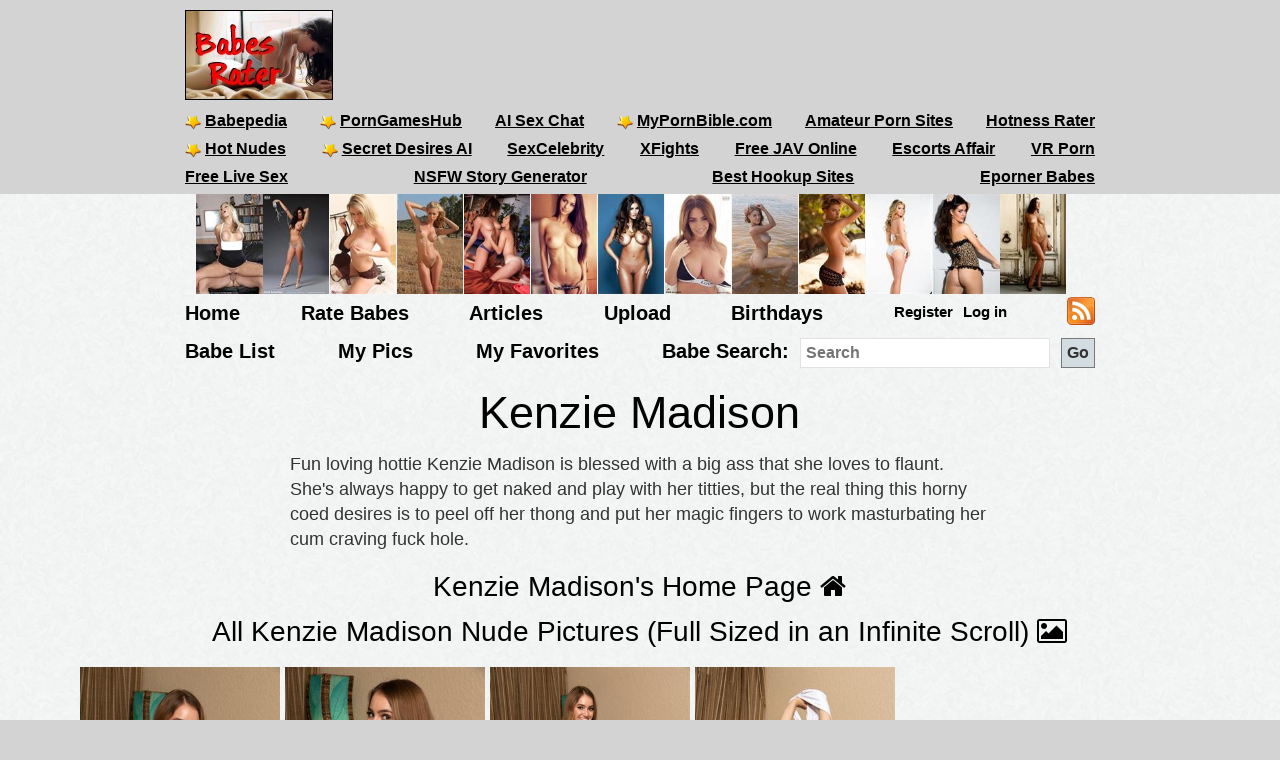

--- FILE ---
content_type: text/html; charset=utf-8
request_url: https://babesrater.com/gallery/21462/fun-loving-hottie-kenzie-madison-is-blessed-with-a-big-ass-that-she-loves-to-flaunt-shes-always-happy
body_size: 8248
content:


<!DOCTYPE html>
<html lang="en">
<head>
    <link rel="alternate" type="application/rss+xml" title="Nude Galleries" href="https://babesrater.com/rss/galleries/" />
    <link rel="alternate" type="application/rss+xml" title="Babes Rater Articles" href="https://babesrater.com/articles/feed/" />

    <meta charset="utf-8" />
    <title>Fun loving hottie Kenzie Madison is blessed with a big ass that she loves to flaunt. She&#39;s always happy to get naked and play with her titties, but the real thing this horny coed desires is to peel off her thong and put her magic fingers to work masturbating her cum craving fuck hole.</title>
    <meta name="description" />
    <meta name="referrer" content="always" />
    <link href="/favicon.ico" rel="icon" type="image/x-icon" />
    <meta name="viewport" content="width=device-width" />
    <meta name="hubtraffic-domain-validation" content="05da80044fb239f8" />
    <meta name="juicyads-site-verification" content="4aad90f22abb4a634a463572529055c4">
    <meta name="admoxy_prefix" content="f738b096f8d4cff86d27d6364f3f3450" />

    <meta property="og:type" content="website" />
    <meta property="og:site_name" content="Babes Rater" />
    <meta property="og:locale" content="en_US" />
    <meta property="og:url" content="https://babesrater.com/gallery/21462/fun-loving-hottie-kenzie-madison-is-blessed-with-a-big-ass-that-she-loves-to-flaunt-shes-always-happy" />

    <script type="application/ld+json">
        {
          "@context" : "https://schema.org",
          "@type" : "WebSite",
          "name" : "Babes Rater",
          "url" : "https://babesrater.com/"
        }
    </script>

<link href="https://babesrater.com/gallery/21462/fun-loving-hottie-kenzie-madison-is-blessed-with-a-big-ass-that-she-loves-to-flaunt-shes-always-happy" rel="canonical" />
    
        <meta property="og:image" content="https://img8.hotnessrater.com/6394575/kenzie-madison-nude.jpg?w=1000&amp;h=1500" />
    <meta property="og:title" content="Fun loving hottie Kenzie Madison is blessed with a big ass that she loves to flaunt. She&#39;s always happy to get naked and play with her titties, but the real thing this horny coed desires is to peel off her thong and put her magic fingers to work masturbating her cum craving fuck hole." />
    <meta property="og:description" />


    

    <link href="/Content/css?v=K_ptvzhqXjR10jAIIjeCvsba5k0y52ayxAqBfHLwXXk1" rel="stylesheet"/>

</head>
<body>
    <header>
        <div class="centerDiv">
            <div class="clear-fix"></div>
            <div class="float-left logo">
                <img src="/Images/babes.jpg" alt="Babes Rater" />
            </div>
            <div class="float-right">
                <!-- JuicyAds v3.0 -->
<script type="text/javascript" data-cfasync="false" async src="https://poweredby.jads.co/js/jads.js"></script>
<ins id="232838" data-width="728" data-height="90"></ins>
<script type="text/javascript" data-cfasync="false" async>(adsbyjuicy = window.adsbyjuicy || []).push({'adzone':232838});</script>
<!--JuicyAds END-->
            </div>

            <nav class="float-left">
                <ul class="menu menu2">
                    <li><a href='https://www.babepedia.com' target='_blank' rel="noopener" title='Babepedia' onclick='ga("send", "event", "OutGoingLinks", "www.babepedia.com", "")'><img src="/Content/mypornbible.ico" />Babepedia</a></li>

                        <li><a href='https://porngameshub.com/' target='_blank' rel="nofollow noopener" title='PornGamesHub' onclick='ga("send", "event", "https://porngameshub.com/, "https://porngameshub.com/", "")'><img src="/Content/mypornbible.ico" />PornGamesHub</a></li>

                        <li><a href='https://crushon.ai/?mist=1&utm_source=babesrater&utm_medium=header&utm_campaign=ai-porn-chat' target='_blank' rel="noopener" title='AI Sex Chat' onclick='ga("send", "event", "crushon.ai, "https://crushon.ai", "")'>AI Sex Chat</a></li>

                    <li><a href='https://mypornbible.com/' target='_blank' rel="noopener" onclick='ga("send", "event", "OutGoingLinks", "mypornbible.com", "")'><img src="/Content/mypornbible.ico" />MyPornBible.com</a></li>

                    <li><a href='http://topamateurpornsites.com/' target='_blank' rel="noopener" onclick='ga("send", "event", "OutGoingLinks", "topamateurpornsites.com", "")'>Amateur Porn Sites</a></li>

                    

                    <li><a href='https://hotnessrater.com' target='_blank' title='Rate Hot Babes: Hotness Rater' onclick='ga("send", "event", "OutGoingLinks", "hotnessrater.com", "")'>Hotness Rater</a></li>

                </ul>
                

				<ul class="menu menu2">
					<li><a href='http://nudepics.co/' target='_blank' rel="noopener" onclick='ga("send", "event", "OutGoingLinks", "nudepics.co", "")'><img src="/Content/mypornbible.ico" />Hot Nudes</a></li>

					<li><a href='https://secretdesires.ai/?style=Realistic&gender=Female&via=neil44' target='_blank' rel="noopener" onclick='ga("send", "event", "OutGoingLinks", "secretdesires.ai", "")'><img src="/Content/mypornbible.ico" />Secret Desires AI</a></li>






						<li><a href='https://sexcelebrity.net/celebrities/' target='_blank' rel="noopener" title='SexCelebrity' onclick='ga("send", "event", "sexcelebrity.net", "https://sexcelebrity.net/celebrities/", "")'>SexCelebrity</a></li>

						<li><a href='https://xfights.to/' target='_blank' rel="noopener" title='XFights' onclick='ga("send", "event", "xfights.to/", "https://xfights.to/", "")'>XFights</a></li>




						<li><a href='https://javxx.com/' target='_blank' rel="noopener" title='watch JAV free' onclick='ga("send", "event", "javxx.com", "https://javxx.com/", "")'>Free JAV Online</a></li>

						<li><a href="https://us.escortsaffair.com/" target="_blank" rel="noopener" title="Escorts Affair" onclick='ga("send", "event", "OutGoingLinks", "us.escortsaffair.com/", "")'>Escorts Affair</a></li>

						<li><a href='https://www.sexlikereal.com/' target='_blank' rel="noopener" title='VR Porn' onclick='ga("send", "event", "www.sexlikereal.com", "https://www.sexlikereal.com/", "")'>VR Porn</a></li>

				</ul>

                <ul class="menu menu2">




                        <li><a href='https://bongacams.com' target='_blank' rel="noopener" title='Free Live Sex' onclick='ga("send", "event", "https://bongacams.com", "https://bongacams.com", "")'>Free Live Sex</a></li>







                        <li><a href="https://myspicyvanilla.com/" target="_blank" rel="noopener" title="NSFW Story Generator" onclick='ga("send", "event", "OutGoingLinks", "myspicyvanilla.com", "")'>NSFW Story Generator</a></li>

                        <li><a href="https://hookupguru.com/" target="_blank" rel="noopener" title="Best Hookup Sites" onclick='ga("send", "event", "OutGoingLinks", "hookupguru.com", "")'>Best Hookup Sites</a></li>

                        <li><a href="https://www.eporner.com/tag/babes/" target="_blank" rel="noopener" title="Eporner Babes" onclick='ga("send", "event", "OutGoingLinks", "www.eporner.com", "")'>Eporner Babes</a></li>


                </ul>

                <ul class="menu menu2">     

                </ul>
                <ul class="menu menu3">
                </ul>
            </nav>
        </div>
        <div class="clearfix"></div>
    </header>

        <div style="width:888px;height:100px" class="friends-links">
<div class='top-pics' style='max-width:67px;'><a href="http://naughtysites.com" rel='nofollow noopener' target='_blank'><img style=' height:100px;width:68px'  class='photo' onclick="ga('send', 'event', 'OutGoingLinks', 'naughtysites.com', '')" alt="Naughty Sites" title="Naughty Sites" data-src="https://img3.hotnessrater.com/3526066/nikki-jayne-porn.jpg?w=100&h=150"/></a></div><div class='top-pics' style='max-width:67px;'><a href="http://bioporno.com" rel='nofollow noopener' target='_blank'><img style=' height:100px;width:66px'  class='photo' onclick="ga('send', 'event', 'OutGoingLinks', 'bioporno.com', '')" alt="Bio Porno" title="Bio Porno" data-src="https://img4.hotnessrater.com/2941107/rachelle-wilde-nude.jpg?w=100&h=150"/></a></div><div class='top-pics' style='max-width:67px;'><a href="http://www.babepedia.com/gallery/Brook_Little/373921" rel='noopener' target='_blank'><img style=' height:100px;width:66px'  class='photo' onclick="ga('send', 'event', 'OutGoingLinks', 'www.babepedia.com', '')" alt="Busty Brook Little" title="Busty Brook Little" data-src="https://img2.hotnessrater.com/1451977/brook-little-nude.jpg?w=100&h=150"/></a></div><div class='top-pics' style='max-width:67px;'><a href="http://www.babepedia.com/gallery/Brigitte_Photodromm/373919" rel='noopener' target='_blank'><img style=' height:100px;width:66px'  class='photo' onclick="ga('send', 'event', 'OutGoingLinks', 'www.babepedia.com', '')" alt="Brigitte stripping tight black dress at hay bale" title="Brigitte stripping tight black dress at hay bale" data-src="https://img5.hotnessrater.com/1452036/brigitte-photodromm-topless.jpg?w=100&h=150"/></a></div><div class='top-pics' style='max-width:67px;'><a href="http://www.babepedia.com/gallery/Leah_Gotti/373918" rel='noopener' target='_blank'><img style=' height:100px;width:66px'  class='photo' onclick="ga('send', 'event', 'OutGoingLinks', 'www.babepedia.com', '')" alt="Celeste Star and Leah Gotti - Innocent Look" title="Celeste Star and Leah Gotti - Innocent Look" data-src="https://img4.hotnessrater.com/1452051/leah-gotti-nude.jpg?w=100&h=150"/></a></div><div class='top-pics' style='max-width:67px;'><a href="http://www.babepedia.com/gallery/Helga_Lovekaty/373671" rel='noopener' target='_blank'><img style=' height:100px;width:66px'  class='photo' onclick="ga('send', 'event', 'OutGoingLinks', 'www.babepedia.com', '')" alt="Helga Lovekaty and her amazing body curves" title="Helga Lovekaty and her amazing body curves" data-src="https://img1.hotnessrater.com/5670736/helga-lovekaty-topless-selfie.jpg?w=100&h=150"/></a></div><div class='top-pics' style='max-width:67px;'><a href="http://www.babepedia.com/babe/Lucy_Pinder" rel='noopener' target='_blank'><img style=' height:100px;width:66px'  class='photo' onclick="ga('send', 'event', 'OutGoingLinks', 'www.babepedia.com', '')" alt="Lucy Pinder Galleries at Babepedia" title="Lucy Pinder Galleries at Babepedia" data-src="https://img7.hotnessrater.com/1332198/lucy-pinder-topless.jpg?w=100&h=150"/></a></div><div class='top-pics' style='max-width:67px;'><a href="http://www.babepedia.com/babe/Holly_Peers" rel='noopener' target='_blank'><img style=' height:100px;width:66px'  class='photo' onclick="ga('send', 'event', 'OutGoingLinks', 'www.babepedia.com', '')" alt="Holly Peers Galleries at Babepedia" title="Holly Peers Galleries at Babepedia" data-src="https://img4.hotnessrater.com/2995379/holly-peers-nude.jpg?w=100&h=150"/></a></div><div class='top-pics' style='max-width:67px;'><a href="https://www.babepedia.com/babe/Viola_Bailey" rel='noopener' target='_blank'><img style=' height:100px;width:66px'  class='photo' onclick="ga('send', 'event', 'OutGoingLinks', 'www.babepedia.com', '')" alt="Viola Bailey Galleries" title="Viola Bailey Galleries" data-src="https://img6.hotnessrater.com/1703805/viola-bailey-nude.jpg?w=100&h=150"/></a></div><div class='top-pics' style='max-width:67px;'><a href="http://www.babepedia.com/babe/Charlotte_McKinney" rel='noopener' target='_blank'><img style=' height:100px;width:66px'  class='photo' onclick="ga('send', 'event', 'OutGoingLinks', 'www.babepedia.com', '')" alt="Charlotte McKinney Galleries" title="Charlotte McKinney Galleries" data-src="https://img4.hotnessrater.com/414819/charlotte-mckinney-nude.jpg?w=100&h=150"/></a></div><div class='top-pics' style='max-width:67px;'><a href="http://www.babepedia.com/babe/Charlotte_McKinney" rel='noopener' target='_blank'><img style=' height:100px;width:66px'  class='photo' onclick="ga('send', 'event', 'OutGoingLinks', 'www.babepedia.com', '')" alt="Charlotte McKinney at Babepedia" title="Charlotte McKinney at Babepedia" data-src="https://img3.hotnessrater.com/230802/charlotte-mckinney-bikini.jpg?w=100&h=150"/></a></div><div class='top-pics' style='max-width:67px;'><a href="http://www.babepedia.com/gallery/Holly_Peers/372016" rel='noopener' target='_blank'><img style=' height:100px;width:75px'  class='photo' onclick="ga('send', 'event', 'OutGoingLinks', 'www.babepedia.com', '')" alt="Holly Peers topless for Pabo Lingerie" title="Holly Peers topless for Pabo Lingerie" data-src="https://img6.hotnessrater.com/1452077/holly-peers-lingerie.jpg?w=100&h=150"/></a></div><div class='top-pics' style='max-width:67px;'><a href="http://www.babepedia.com/gallery/Alice_Goodwin/373117" rel='noopener' target='_blank'><img style=' height:100px;width:66px'  class='photo' onclick="ga('send', 'event', 'OutGoingLinks', 'www.babepedia.com', '')" alt="Alice Goodwin takes off babydoll lingerie" title="Alice Goodwin takes off babydoll lingerie" data-src="https://img1.hotnessrater.com/4851088/alice-goodwin-topless.jpg?w=100&h=150"/></a></div>        </div>


    <div class="clear-fix"></div>

    <div class="centerDiv">
        <nav class="float-left">
            <ul class="menu menu-bot" style="min-height:29px;"">
                <li><a href="/" title="Hot Nude Babes - Babesrater.com">Home</a></li>
                <li><a href="/rate-pictures" title="Rate Nude Babes">Rate Babes</a></li>
                <li><a href='https://babesrater.com/articles' title='Nude Babe Articles'>Articles</a></li>

                <li><a href="/MyPictures/Upload" rel="nofollow" title="Upload Pictures">Upload</a></li>
                <li><a href="/Birthdays" title="Hottest Birthday Babes">Birthdays</a></li>
                <!--<li><a href="/Cams" rel="nofollow" title="Cams">Cams</a></li>--->
                <li>
                        <ul class="menu logoff">        
        <li><a href="/Account/Login" id="loginLink" rel="nofollow">Log in</a></li>
        <li><a href="/Account/Register" id="registerLink" rel="nofollow">Register</a></li>
    </ul>

                </li>
                <li><a style="height:28px" href="/rss"><img src="/Content/feed-icon-28x28.png" alt="RSS feeds" class="rss" /></a></li>
            </ul>

            <ul class="menu menuSearch">
                <li class='menuMarg'><a href="/list-all-babes/A" title="Hot Nude Babe List">Babe List</a></li>
                <li class='menuMarg'><a href="/MyPictures" rel="nofollow" title="My Pictures">My Pics</a></li>
                <li class='menuMarg'><a href="/MyFavorites" rel="nofollow" title="My Favorites">My Favorites</a></li>

                <li>
                    <div class="ib">Babe Search:</div>
                    <form class="ib" action="/Search/SearchByName" method="post" enctype="multipart/form-data">
                        <fieldset class="ib">
                            <input class="ib searchMenuInput" placeholder="Search" name="name" type="text" />
                            <input class="ib search-go" type="submit" value="Go" />
                        </fieldset>
                    </form>
                </li>
            </ul>
        </nav>
    </div>



    <div class="clear-fix"></div>

    <div id="body">
        <div>
            



    <div class="mainGalleryDiv">

            <h1>Kenzie Madison</h1>
            <p class="textAlignLeft">Fun loving hottie Kenzie Madison is blessed with a big ass that she loves to flaunt. She&#39;s always happy to get naked and play with her titties, but the real thing this horny coed desires is to peel off her thong and put her magic fingers to work masturbating her cum craving fuck hole.</p>

        <div class="allLink height40">
            <a href='/person/113679/kenzie-madison'>Kenzie Madison's Home Page <i class="fa fa-home"></i></a>
        </div>
        <div class="allLink text-center height40">
            <a href='/infinite-scroll/113679/kenzie-madison'>All Kenzie Madison Nude Pictures (Full Sized in an Infinite Scroll) <i class="fa fa-picture-o"></i></a>
        </div>

        <div class="allLink marginbottom text-center">
<div id="overlinks1">

    <!-- JuicyAds v3.0 -->
        <script async src="//adserver.juicyads.com/js/jads.js"></script>
        <ins id="613820" data-width="728" data-height="102"></ins>
        <script>(adsbyjuicy = window.adsbyjuicy || []).push({ 'adzone': 613820 });</script>
    <!--JuicyAds END-->
</div></div>



            <div class="galleryPics">
                <div class='photo'><a href="/picture/6394575/kenzie-madison"  ><img style=' height:auto;width:200px'  class='photo'  alt="Fun loving hottie Kenzie Madison is blessed with a big ass that she loves to flaunt. She's always happy to get naked and play with her titties, but the real thing this horny coed desires is to peel off her thong and put her magic fingers to work masturbating her cum craving fuck hole." title="Kenzie Madison Nude Pictures" data-src="https://img8.hotnessrater.com/6394575/kenzie-madison-nude.jpg?w=300&h=450"/></a></div>
                    <div class="galleryDiv">Rating: Unrated</div>
            </div>
            <div class="galleryPics">
                <div class='photo'><a href="/picture/6394576/kenzie-madison"  ><img style=' height:auto;width:200px'  class='photo'  alt="Fun loving hottie Kenzie Madison is blessed with a big ass that she loves to flaunt. She's always happy to get naked and play with her titties, but the real thing this horny coed desires is to peel off her thong and put her magic fingers to work masturbating her cum craving fuck hole." title="Kenzie Madison Nude Pictures" data-src="https://img1.hotnessrater.com/6394576/kenzie-madison-nude.jpg?w=300&h=450"/></a></div>
                    <div class="galleryDiv">Rating: Unrated</div>
            </div>
            <div class="galleryPics">
                <div class='photo'><a href="/picture/6394577/kenzie-madison"  ><img style=' height:auto;width:200px'  class='photo'  alt="Fun loving hottie Kenzie Madison is blessed with a big ass that she loves to flaunt. She's always happy to get naked and play with her titties, but the real thing this horny coed desires is to peel off her thong and put her magic fingers to work masturbating her cum craving fuck hole." title="Kenzie Madison Nude Pictures" data-src="https://img2.hotnessrater.com/6394577/kenzie-madison-nude.jpg?w=300&h=450"/></a></div>
                    <div class="galleryDiv">Rating: Unrated</div>
            </div>
            <div class="galleryPics">
                <div class='photo'><a href="/picture/6394578/kenzie-madison"  ><img style=' height:auto;width:200px'  class='photo'  alt="Fun loving hottie Kenzie Madison is blessed with a big ass that she loves to flaunt. She's always happy to get naked and play with her titties, but the real thing this horny coed desires is to peel off her thong and put her magic fingers to work masturbating her cum craving fuck hole." title="Kenzie Madison Nude Pictures" data-src="https://img3.hotnessrater.com/6394578/kenzie-madison-nude.jpg?w=300&h=450"/></a></div>
                    <div class="galleryDiv">Rating: Unrated</div>
            </div>
            <div class="galleryPics">
                <div class='photo'><a href="/picture/6394579/kenzie-madison"  ><img style=' height:auto;width:300px'  class='photo'  alt="Fun loving hottie Kenzie Madison is blessed with a big ass that she loves to flaunt. She's always happy to get naked and play with her titties, but the real thing this horny coed desires is to peel off her thong and put her magic fingers to work masturbating her cum craving fuck hole." title="Kenzie Madison Nude Pictures" data-src="https://img4.hotnessrater.com/6394579/kenzie-madison-nude.jpg?w=300&h=450"/></a></div>
                    <div class="galleryDiv">Rating: Unrated</div>
            </div>
            <div class="galleryPics">
                <div class='photo'><a href="/picture/6394580/kenzie-madison"  ><img style=' height:auto;width:200px'  class='photo'  alt="Fun loving hottie Kenzie Madison is blessed with a big ass that she loves to flaunt. She's always happy to get naked and play with her titties, but the real thing this horny coed desires is to peel off her thong and put her magic fingers to work masturbating her cum craving fuck hole." title="Kenzie Madison Nude Pictures" data-src="https://img5.hotnessrater.com/6394580/kenzie-madison-nude.jpg?w=300&h=450"/></a></div>
                    <div class="galleryDiv">Rating: Unrated</div>
            </div>
            <div class="galleryPics">
                <div class='photo'><a href="/picture/6394581/kenzie-madison"  ><img style=' height:auto;width:200px'  class='photo'  alt="Fun loving hottie Kenzie Madison is blessed with a big ass that she loves to flaunt. She's always happy to get naked and play with her titties, but the real thing this horny coed desires is to peel off her thong and put her magic fingers to work masturbating her cum craving fuck hole." title="Kenzie Madison Nude Pictures" data-src="https://img6.hotnessrater.com/6394581/kenzie-madison-nude.jpg?w=300&h=450"/></a></div>
                    <div class="galleryDiv">Rating: Unrated</div>
            </div>
            <div class="galleryPics">
                <div class='photo'><a href="/picture/6394582/kenzie-madison"  ><img style=' height:auto;width:200px'  class='photo'  alt="Fun loving hottie Kenzie Madison is blessed with a big ass that she loves to flaunt. She's always happy to get naked and play with her titties, but the real thing this horny coed desires is to peel off her thong and put her magic fingers to work masturbating her cum craving fuck hole." title="Kenzie Madison Nude Pictures" data-src="https://img7.hotnessrater.com/6394582/kenzie-madison-nude.jpg?w=300&h=450"/></a></div>
                    <div class="galleryDiv">Rating: Unrated</div>
            </div>
            <div class="galleryPics">
                <div class='photo'><a href="/picture/6394583/kenzie-madison"  ><img style=' height:auto;width:200px'  class='photo'  alt="Fun loving hottie Kenzie Madison is blessed with a big ass that she loves to flaunt. She's always happy to get naked and play with her titties, but the real thing this horny coed desires is to peel off her thong and put her magic fingers to work masturbating her cum craving fuck hole." title="Kenzie Madison Nude Pictures" data-src="https://img8.hotnessrater.com/6394583/kenzie-madison-nude.jpg?w=300&h=450"/></a></div>
                    <div class="galleryDiv">Rating: Unrated</div>
            </div>
            <div class="galleryPics">
                <div class='photo'><a href="/picture/6394584/kenzie-madison"  ><img style=' height:auto;width:300px'  class='photo'  alt="Fun loving hottie Kenzie Madison is blessed with a big ass that she loves to flaunt. She's always happy to get naked and play with her titties, but the real thing this horny coed desires is to peel off her thong and put her magic fingers to work masturbating her cum craving fuck hole." title="Kenzie Madison Nude Pictures" data-src="https://img1.hotnessrater.com/6394584/kenzie-madison-nude.jpg?w=300&h=450"/></a></div>
                    <div class="galleryDiv">Rating: Unrated</div>
            </div>
            <div class="galleryPics">
                <div class='photo'><a href="/picture/6394585/kenzie-madison"  ><img style=' height:auto;width:300px'  class='photo'  alt="Fun loving hottie Kenzie Madison is blessed with a big ass that she loves to flaunt. She's always happy to get naked and play with her titties, but the real thing this horny coed desires is to peel off her thong and put her magic fingers to work masturbating her cum craving fuck hole." title="Kenzie Madison Nude Pictures" data-src="https://img2.hotnessrater.com/6394585/kenzie-madison-nude.jpg?w=300&h=450"/></a></div>
                    <div class="galleryDiv">Rating: Unrated</div>
            </div>
            <div class="galleryPics">
                <div class='photo'><a href="/picture/6394586/kenzie-madison"  ><img style=' height:auto;width:300px'  class='photo'  alt="Fun loving hottie Kenzie Madison is blessed with a big ass that she loves to flaunt. She's always happy to get naked and play with her titties, but the real thing this horny coed desires is to peel off her thong and put her magic fingers to work masturbating her cum craving fuck hole." title="Kenzie Madison Nude Pictures" data-src="https://img3.hotnessrater.com/6394586/kenzie-madison-nude.jpg?w=300&h=450"/></a></div>
                    <div class="galleryDiv">Rating: Unrated</div>
            </div>
            <div class="galleryPics">
                <div class='photo'><a href="/picture/6394587/kenzie-madison"  ><img style=' height:auto;width:300px'  class='photo'  alt="Fun loving hottie Kenzie Madison is blessed with a big ass that she loves to flaunt. She's always happy to get naked and play with her titties, but the real thing this horny coed desires is to peel off her thong and put her magic fingers to work masturbating her cum craving fuck hole." title="Kenzie Madison Nude Pictures" data-src="https://img4.hotnessrater.com/6394587/kenzie-madison-nude.jpg?w=300&h=450"/></a></div>
                    <div class="galleryDiv">Rating: Unrated</div>
            </div>
            <div class="galleryPics">
                <div class='photo'><a href="/picture/6394588/kenzie-madison"  ><img style=' height:auto;width:200px'  class='photo'  alt="Fun loving hottie Kenzie Madison is blessed with a big ass that she loves to flaunt. She's always happy to get naked and play with her titties, but the real thing this horny coed desires is to peel off her thong and put her magic fingers to work masturbating her cum craving fuck hole." title="Kenzie Madison Nude Pictures" data-src="https://img5.hotnessrater.com/6394588/kenzie-madison-nude.jpg?w=300&h=450"/></a></div>
                    <div class="galleryDiv">Rating: Unrated</div>
            </div>
            <div class="galleryPics">
                <div class='photo'><a href="/picture/6394589/kenzie-madison"  ><img style=' height:auto;width:300px'  class='photo'  alt="Fun loving hottie Kenzie Madison is blessed with a big ass that she loves to flaunt. She's always happy to get naked and play with her titties, but the real thing this horny coed desires is to peel off her thong and put her magic fingers to work masturbating her cum craving fuck hole." title="Kenzie Madison Nude Pictures" data-src="https://img6.hotnessrater.com/6394589/kenzie-madison-nude.jpg?w=300&h=450"/></a></div>
                    <div class="galleryDiv">Rating: Unrated</div>
            </div>
            <div class="galleryPics">
                <div class='photo'><a href="/picture/6394590/kenzie-madison"  ><img style=' height:auto;width:200px'  class='photo'  alt="Fun loving hottie Kenzie Madison is blessed with a big ass that she loves to flaunt. She's always happy to get naked and play with her titties, but the real thing this horny coed desires is to peel off her thong and put her magic fingers to work masturbating her cum craving fuck hole." title="Kenzie Madison Nude Pictures" data-src="https://img7.hotnessrater.com/6394590/kenzie-madison-nude.jpg?w=300&h=450"/></a></div>
                    <div class="galleryDiv">Rating: Unrated</div>
            </div>

                    <p>Gallery Source: <a href="https://nubiles.net/galleries/kenzie_madison/3v_get-into-it/photos/?coupon=56736" rel="nofollow noopener" target="_blank">Nubiles</a></p>


        <div class="clearfix"></div>

                <div><h2>See more pictures and videos at Nubiles.net</h2></div>
                    <div><a href="https://nubiles.net/?coupon=56736"><img src="/Content/nubiles728x90.jpg" /></a></div>

<div class="clearfix marginbottom"></div>

            <div class="allLink galleryPageLinks">
                <a href='/person/113679/kenzie-madison'>Kenzie Madison's Home Page <i class="fa fa-home"></i></a>
            </div>

        <div class="externalLinks galleryPageLinks">   

        <h2>Kenzie Madison Links</h2>
        <table class="personLinks">
                <tr>
                    <td>
                        <a href='https://www.babepedia.com/babe/Kenzie_Madison' target="_blank" rel='noopener' onclick='ga("send", "event", "OutGoingLinks", "www.babepedia.com", "")'>Kenzie Madison at Babepedia</a>
                    </td>
                    <td>
                                    <a href='https://www.babepedia.com/' rel="noopener" target="_blank" onclick='ga("send", "event", "OutGoingLinks", "www.babepedia.com", "")'>Babepedia</a>
                    </td>
                </tr>
                <tr>
                    <td>
                        <a href='https://hotnessrater.com/infinite-scroll/113679/kenzie-madison' target="_blank"  onclick='ga("send", "event", "OutGoingLinks", "HotnessRater.com", "")'>Kenzie Madison Pictures in an Infinite Scroll at HotnessRater</a>
                    </td>
                    <td>
                                    <a href='https://hotnessrater.com' target="_blank">Hotness Rater</a>
                    </td>
                </tr>
                <tr>
                    <td>
                        <a href='https://hotnessrater.com/person/113679/kenzie-madison' target="_blank"  onclick='ga("send", "event", "OutGoingLinks", "HotnessRater.com", "")'>Kenzie Madison Pictures at HotnessRater</a>
                    </td>
                    <td>
                                    <a href='https://hotnessrater.com' target="_blank">Hotness Rater</a>
                    </td>
                </tr>
                <tr>
                    <td>
                        <a href='https://brattysis.com/galleries/graduation_day/screenshots/?coupon=56736' target="_blank" rel='nofollow noopener' onclick='ga("send", "event", "OutGoingLinks", "Unknown Link", "")'>Lusty Kenzie Madison tells her stepbro shell fuck him if he graduates and three years later he gets a degree and his sis</a>
                    </td>
                    <td>
                    </td>
                </tr>
                <tr>
                    <td>
                        <a href='https://nubiles.net/galleries/kenzie_madison/2v_dripping-wet/videos/?photo=1&amp;coupon=56736' target="_blank" rel='nofollow noopener' onclick='ga("send", "event", "OutGoingLinks", "Nubiles.net", "")'>A sheer teddy clings to Kenzie Madison as she shows off for the camera. We can&#39;t take our eyes off this hot student as she puts on a show stripping. Her trimmed snatch is so wet and ready when she&#39;s finally naked, creaming around her fingers and poised to cum when she grabs a vibrator. </a>
                    </td>
                    <td>
                                    <a href='https://nubiles.net/?coupon=56736' target="_blank">Nubiles.net</a>
                    </td>
                </tr>
        </table>
        <div id="add-link-button-section">
            <input class="add-link-button ui-state-default ui-state-hover" type="button" value="Webmasters - Add Your Link" onclick="showAddLink()" />
        </div>
        <div id="add-link-form">
            <p>Links must be to a Kenzie Madison page or a Kenzie Madison gallery.</p>
            <p>You must be logged in and have your site already registered in our <a href="https://babesrater.com/webmasters">Webmasters</a> area.</p>
            <p>All linked pages must contain a link back to <a href='https://babesrater.com' alt="Rate Sexy Nude Babes">https://babesrater.com</a> or <a href='https://hotnessrater.com' alt="Hot or Not Rater">https://hotnessrater.com</a></p>
            <div class="topMargin">
                <div>Link Url:</div>
                <div>
                    <input type="text" id="url" />
                </div>
                <div>Link Description:</div>
                <div>
                    <input type="text" id="description" />
                </div>
                <div>
                    <input type="button" value="Submit" onclick="SubmitLink(113679)" />
                </div>
                <div id="Result" class="submitResult"></div>
            </div>
        </div>
        <div class="clear"></div>
</div>



        <div class="allLink">
<div id="overlinks2">
    <!-- JuicyAds v3.0 -->
        <script async src="//adserver.juicyads.com/js/jads.js"></script>
        <ins id="613823" data-width="728" data-height="102"></ins>
        <script>(adsbyjuicy = window.adsbyjuicy || []).push({ 'adzone': 613823 });</script>
    <!--JuicyAds END-->
</div>

<div class="clear-fix"></div>
</div>

        <div id="galleries">
            <div class="text-center">
                    <div class="galleryContainer">
        <h2>Kenzie Madison Galleries</h2>

        <div id="galleriesContainer">
            <ul>
                                <li class="galleries photo">
                                    <div>
                                        <a href="/gallery/21383/a-sheer-teddy-clings-to-kenzie-madison-as-she-shows-off-for-the-camera-we-cant-take-our-eyes-off-this">
                                            <img class="galleryPicture" style="height: 254px" data-src="//img8.hotnessrater.com/6392047/kenzie-madison-nude.jpg?w=170&amp;h=500" alt="A sheer teddy clings to Kenzie Madison as she shows off for the camera. We can&#39;t take our eyes off this hot student as she puts on a show stripping. Her trimmed snatch is so wet and ready when she&#39;s finally naked, creaming around her fingers and poised to cum when she grabs a vibrator. " title="A sheer teddy clings to Kenzie Madison as she shows off for the camera. We can&#39;t take our eyes off this hot student as she puts on a show stripping. Her trimmed snatch is so wet and ready when she&#39;s finally naked, creaming around her fingers and poised to cum when she grabs a vibrator. " />
                                            <noscript><img src='{picture.GetImageUrl(0, 0, false)}' data-src='{picture.GetImageUrl(0, 0, false)}' itemprop='image' /></noscript>
                                            <div>A sheer teddy clings to Kenzie Madison as she shows off for the camera. We can&#39;t take our eyes off this hot student as she puts on a show stripping. Her trimmed snatch is so wet and ready when she&#39;s finally naked, creaming around her fingers and poised to cum when she grabs a vibrator. </div>
                                        </a>
                                    </div>
                                </li>
                                <li class="galleries photo">
                                    <div>
                                        <a href="/gallery/21404/look-at-the-way-that-bikini-hugs-kenzie-madisons-curves-from-her-full-boobs-to-her-bubble-butt-this-hot">
                                            <img class="galleryPicture" style="height: 254px" data-src="//img8.hotnessrater.com/6392671/kenzie-madison-nude.jpg?w=170&amp;h=500" alt="Look at the way that bikini hugs Kenzie Madison&#39;s curves, from her full boobs to her bubble butt. This hot young thing is always looking for excuses to masturbate. Her nicely trimmed muff will guide your eye to her meaty snatch as she grabs a vibrating toy and uses it to bring herself off." title="Look at the way that bikini hugs Kenzie Madison&#39;s curves, from her full boobs to her bubble butt. This hot young thing is always looking for excuses to masturbate. Her nicely trimmed muff will guide your eye to her meaty snatch as she grabs a vibrating toy and uses it to bring herself off." />
                                            <noscript><img src='{picture.GetImageUrl(0, 0, false)}' data-src='{picture.GetImageUrl(0, 0, false)}' itemprop='image' /></noscript>
                                            <div>Look at the way that bikini hugs Kenzie Madison&#39;s curves, from her full boobs to her bubble butt. This hot young thing is always looking for excuses to masturbate. Her nicely trimmed muff will guide your eye to her meaty snatch as she grabs a vibrating toy and uses it to bring herself off.</div>
                                        </a>
                                    </div>
                                </li>
                                <li class="galleries photo">
                                    <div>
                                        <a href="/gallery/21462/fun-loving-hottie-kenzie-madison-is-blessed-with-a-big-ass-that-she-loves-to-flaunt-shes-always-happy">
                                            <img class="galleryPicture" style="height: 254px" data-src="//img8.hotnessrater.com/6394575/kenzie-madison-nude.jpg?w=170&amp;h=500" alt="Fun loving hottie Kenzie Madison is blessed with a big ass that she loves to flaunt. She&#39;s always happy to get naked and play with her titties, but the real thing this horny coed desires is to peel off her thong and put her magic fingers to work masturbating her cum craving fuck hole." title="Fun loving hottie Kenzie Madison is blessed with a big ass that she loves to flaunt. She&#39;s always happy to get naked and play with her titties, but the real thing this horny coed desires is to peel off her thong and put her magic fingers to work masturbating her cum craving fuck hole." />
                                            <noscript><img src='{picture.GetImageUrl(0, 0, false)}' data-src='{picture.GetImageUrl(0, 0, false)}' itemprop='image' /></noscript>
                                            <div>Fun loving hottie Kenzie Madison is blessed with a big ass that she loves to flaunt. She&#39;s always happy to get naked and play with her titties, but the real thing this horny coed desires is to peel off her thong and put her magic fingers to work masturbating her cum craving fuck hole.</div>
                                        </a>
                                    </div>
                                </li>
                                <li class="galleries photo">
                                    <div>
                                        <a href="/gallery/21489/what-a-fun-treat-we-have-with-kenzie-madison-a-brand-new-student-who-loves-to-fuck-sheer-lingerie-highlights">
                                            <img class="galleryPicture" style="height: 254px" data-src="//img8.hotnessrater.com/6395439/kenzie-madison-nude.jpg?w=170&amp;h=500" alt="What a fun treat we have with Kenzie Madison, a brand new student who loves to fuck. Sheer lingerie highlights her tits and thong, outlining the curves of her luscious body. You won&#39;t want to miss out on her bubble butt or her nicely trimmed muff as she shows how she likes to masturbate." title="What a fun treat we have with Kenzie Madison, a brand new student who loves to fuck. Sheer lingerie highlights her tits and thong, outlining the curves of her luscious body. You won&#39;t want to miss out on her bubble butt or her nicely trimmed muff as she shows how she likes to masturbate." />
                                            <noscript><img src='{picture.GetImageUrl(0, 0, false)}' data-src='{picture.GetImageUrl(0, 0, false)}' itemprop='image' /></noscript>
                                            <div>What a fun treat we have with Kenzie Madison, a brand new student who loves to fuck. Sheer lingerie highlights her tits and thong, outlining the curves of her luscious body. You won&#39;t want to miss out on her bubble butt or her nicely trimmed muff as she shows how she likes to masturbate.</div>
                                        </a>
                                    </div>
                                </li>
                                <li class="galleries photo">
                                    <div>
                                        <a href="/gallery/21851/lusty-kenzie-madison-tells-her-stepbro-shell-fuck-him-if-he-graduates-and-three-years-later-he-gets-a">
                                            <img class="galleryPicture" style="height: 95px" data-src="//img4.hotnessrater.com/6410499/kenzie-madison-nude.jpg?w=170&amp;h=500" alt="Lusty Kenzie Madison tells her stepbro shell fuck him if he graduates and three years later he gets a degree and his sis" title="Lusty Kenzie Madison tells her stepbro shell fuck him if he graduates and three years later he gets a degree and his sis" />
                                            <noscript><img src='{picture.GetImageUrl(0, 0, false)}' data-src='{picture.GetImageUrl(0, 0, false)}' itemprop='image' /></noscript>
                                            <div>Lusty Kenzie Madison tells her stepbro shell fuck him if he graduates and three years later he gets a degree and his sis</div>
                                        </a>
                                    </div>
                                </li>
            </ul>
            <div class="clear-fix"></div>
        </div>

        <div class="gallerySpacer clear-fix"></div>
    </div>

            </div>
        </div>

        <div class="clearfix"></div>

        
<div class="imageBlock">
    <h2>
        More Image Galleries
    </h2>
</div>

<div class="imageBlock">

        <div class="galleryBox">
            <h3>
                <a href="/gallery/58713/kelly-wells-strips-down-shows-off-her-sweet-goodies">Kelly Wells strips down &amp; shows off her sweet goodies</a>
            </h3>

                <div class="photoDiv">
                    <a href="/gallery/58713/kelly-wells-strips-down-shows-off-her-sweet-goodies" target="_blank">
                        <img class="photo" data-src="//img1.hotnessrater.com/7844456/kelly-wells-nude.jpg?w=300&amp;h=600" />
                    </a>
                </div>
        </div>
        <div class="galleryBox">
            <h3>
                <a href="/gallery/58445/rachel-roxxx-shows-off-her-cock-sucking-skills">Rachel Roxxx shows off her cock sucking skills</a>
            </h3>

                <div class="photoDiv">
                    <a href="/gallery/58445/rachel-roxxx-shows-off-her-cock-sucking-skills" target="_blank">
                        <img class="photo" data-src="//img5.hotnessrater.com/7840516/rachel-roxxx-nude.jpg?w=300&amp;h=600" />
                    </a>
                </div>
        </div>
        <div class="galleryBox">
            <h3>
                <a href="/gallery/58837/red-headed-teen-bent-over-pussy-drilled">Red headed teen bent over &amp; pussy drilled</a>
            </h3>

                <div class="photoDiv">
                    <a href="/gallery/58837/red-headed-teen-bent-over-pussy-drilled" target="_blank">
                        <img class="photo" data-src="//img1.hotnessrater.com/7846280/phoebe-nude.jpg?w=300&amp;h=600" />
                    </a>
                </div>
        </div>
        <div class="galleryBox">
            <h3>
                <a href="/gallery/59619/fair-haired-vixen-takes-two-cocks">Fair haired vixen takes two cocks</a>
            </h3>

                <div class="photoDiv">
                    <a href="/gallery/59619/fair-haired-vixen-takes-two-cocks" target="_blank">
                        <img class="photo" data-src="//img2.hotnessrater.com/7857689/melissa-lauren-nude.jpg?w=300&amp;h=600" />
                    </a>
                </div>
        </div>
        <div class="galleryBox">
            <h3>
                <a href="/gallery/59664/sexy-ashley-does-a-striptease">Sexy Ashley does a striptease</a>
            </h3>

                <div class="photoDiv">
                    <a href="/gallery/59664/sexy-ashley-does-a-striptease" target="_blank">
                        <img class="photo" data-src="//img1.hotnessrater.com/7858280/ashley-blue-nude.jpg?w=300&amp;h=600" />
                    </a>
                </div>
        </div>
        <div class="galleryBox">
            <h3>
                <a href="/gallery/58924/angel-long-gets-a-long-black-cock-up-the-ass">Angel Long gets a long black cock up the ass</a>
            </h3>

                <div class="photoDiv">
                    <a href="/gallery/58924/angel-long-gets-a-long-black-cock-up-the-ass" target="_blank">
                        <img class="photo" data-src="//img3.hotnessrater.com/7847586/angel-long-nude.jpg?w=300&amp;h=600" />
                    </a>
                </div>
        </div>
        <div class="galleryBox">
            <h3>
                <a href="/gallery/58241/roxy-deville-shows-off-her-lucious-booty">Roxy DeVille shows off her lucious booty</a>
            </h3>

                <div class="photoDiv">
                    <a href="/gallery/58241/roxy-deville-shows-off-her-lucious-booty" target="_blank">
                        <img class="photo" data-src="//img7.hotnessrater.com/7837598/roxy-deville-nude.jpg?w=300&amp;h=600" />
                    </a>
                </div>
        </div>
        <div class="galleryBox">
            <h3>
                <a href="/gallery/59455/white-dude-fucks-a-big-breasted-black-girl">White dude fucks a big breasted black girl</a>
            </h3>

                <div class="photoDiv">
                    <a href="/gallery/59455/white-dude-fucks-a-big-breasted-black-girl" target="_blank">
                        <img class="photo" data-src="//img6.hotnessrater.com/7855469/kandy-kane-nude.jpg?w=300&amp;h=600" />
                    </a>
                </div>
        </div>
        <div class="galleryBox">
            <h3>
                <a href="/gallery/59855/pornstar-habe-takes-on-ever-inch-of-cock">Pornstar habe takes on ever inch of cock</a>
            </h3>

                <div class="photoDiv">
                    <a href="/gallery/59855/pornstar-habe-takes-on-ever-inch-of-cock" target="_blank">
                        <img class="photo" data-src="//img8.hotnessrater.com/7860967/twany-nude.jpg?w=300&amp;h=600" />
                    </a>
                </div>
        </div>
        <div class="galleryBox">
            <h3>
                <a href="/gallery/58573/valerie-veronica-clinton-give-each-other-four-fingers">Valerie &amp; Veronica Clinton give each other four fingers</a>
            </h3>

                <div class="photoDiv">
                    <a href="/gallery/58573/valerie-veronica-clinton-give-each-other-four-fingers" target="_blank">
                        <img class="photo" data-src="//img5.hotnessrater.com/7842364/valerie-vs-veronica-clinton-nude.jpg?w=300&amp;h=600" />
                    </a>
                </div>
        </div>
        <div class="galleryBox">
            <h3>
                <a href="/gallery/59736/horny-lezzie-girlfriends-having-lesbo-sex">Horny lezzie girlfriends having lesbo sex</a>
            </h3>

                <div class="photoDiv">
                    <a href="/gallery/59736/horny-lezzie-girlfriends-having-lesbo-sex" target="_blank">
                        <img class="photo" data-src="//img4.hotnessrater.com/7859243/luna-vs-jacynda-nude.jpg?w=300&amp;h=600" />
                    </a>
                </div>
        </div>
        <div class="galleryBox">
            <h3>
                <a href="/gallery/59531/blonde-teen-having-hard-sex-doggy-style">Blonde teen having hard sex doggy style</a>
            </h3>

                <div class="photoDiv">
                    <a href="/gallery/59531/blonde-teen-having-hard-sex-doggy-style" target="_blank">
                        <img class="photo" data-src="//img6.hotnessrater.com/7856493/haley-bangs-nude.jpg?w=300&amp;h=600" />
                    </a>
                </div>
        </div>

</div>


        <div class="allLink marginbottom text-center">
<div id="overlinks3">
    <!-- JuicyAds v3.0 -->
        <script async src="//adserver.juicyads.com/js/jads.js"></script>
        <ins id="613827" data-width="728" data-height="90"></ins>
        <script>(adsbyjuicy = window.adsbyjuicy || []).push({ 'adzone': 613827 });</script>
    <!--JuicyAds END-->
</div>
</div>

        <div class="clear-fix"></div>

        
<div class="partnerLinks">
    <h2>Partner Links <i class="fa fa-link"></i></h2>

<div class='photo runnerUp col-xs-4 col-sm-2 plink'><a href="http://naughtysites.com" rel='nofollow noopener' target='_blank'><img style=' height:auto;width:200px'  class='photo' onclick="ga('send', 'event', 'OutGoingLinks', 'naughtysites.com', '')" alt="Nikki Jayne - pussy and nipples" title="Nikki Jayne Porn Pictures" data-src="https://img3.hotnessrater.com/3526066/nikki-jayne-porn.jpg?w=200&h=300"/></a><div>Naughty Sites</div></div><div class='photo runnerUp col-xs-4 col-sm-2 plink'><a href="http://bioporno.com" rel='nofollow noopener' target='_blank'><img style=' height:auto;width:200px'  class='photo' onclick="ga('send', 'event', 'OutGoingLinks', 'bioporno.com', '')" alt="Rachelle Wilde Stripping for Body in Mind" title="Rachelle Wilde Nude Pictures" data-src="https://img4.hotnessrater.com/2941107/rachelle-wilde-nude.jpg?w=200&h=300"/></a><div>Bio Porno</div></div><div class='photo runnerUp col-xs-4 col-sm-2 plink'><a href="http://www.babepedia.com/gallery/Brook_Little/373921" rel='noopener' target='_blank'><img style=' height:auto;width:199px'  class='photo' onclick="ga('send', 'event', 'OutGoingLinks', 'www.babepedia.com', '')" alt="Brook Little in Brown Panties" title="Brook Little Nude Pictures" data-src="https://img2.hotnessrater.com/1451977/brook-little-nude.jpg?w=200&h=300"/></a><div>Busty Brook Little</div></div>                <div class="clearfix visible-xs"></div>
<div class='photo runnerUp col-xs-4 col-sm-2 plink'><a href="http://www.babepedia.com/gallery/Brigitte_Photodromm/373919" rel='noopener' target='_blank'><img style=' height:auto;width:199px'  class='photo' onclick="ga('send', 'event', 'OutGoingLinks', 'www.babepedia.com', '')" alt="Brigitte playing in the hay" title="Brigitte Photodromm Topless Pictures" data-src="https://img5.hotnessrater.com/1452036/brigitte-photodromm-topless.jpg?w=200&h=300"/></a><div>Brigitte stripping tight black dress at hay bale</div></div><div class='photo runnerUp col-xs-4 col-sm-2 plink'><a href="http://www.babepedia.com/gallery/Leah_Gotti/373918" rel='noopener' target='_blank'><img style=' height:auto;width:199px'  class='photo' onclick="ga('send', 'event', 'OutGoingLinks', 'www.babepedia.com', '')" alt="Celeste Star and Leah Gotti - Innocent Look" title="Leah Gotti Nude Pictures" data-src="https://img4.hotnessrater.com/1452051/leah-gotti-nude.jpg?w=200&h=300"/></a><div>Celeste Star and Leah Gotti - Innocent Look</div></div><div class='photo runnerUp col-xs-4 col-sm-2 plink'><a href="http://www.babepedia.com/gallery/Helga_Lovekaty/373671" rel='noopener' target='_blank'><img style=' height:auto;width:200px'  class='photo' onclick="ga('send', 'event', 'OutGoingLinks', 'www.babepedia.com', '')" alt="Helga Lovekaty taking a selfie and - breasts" title="Helga Lovekaty Topless Selfie Pictures" data-src="https://img1.hotnessrater.com/5670736/helga-lovekaty-topless-selfie.jpg?w=200&h=300"/></a><div>Helga Lovekaty and her amazing body curves</div></div>                <div class="clearfix"></div>
<div class='photo runnerUp col-xs-4 col-sm-2 plink'><a href="http://www.babepedia.com/babe/Lucy_Pinder" rel='noopener' target='_blank'><img style=' height:auto;width:199px'  class='photo' onclick="ga('send', 'event', 'OutGoingLinks', 'www.babepedia.com', '')" alt="Lucy Pinder - breasts" title="Lucy Pinder Topless Pictures" data-src="https://img7.hotnessrater.com/1332198/lucy-pinder-topless.jpg?w=200&h=300"/></a><div>Lucy Pinder Galleries at Babepedia</div></div><div class='photo runnerUp col-xs-4 col-sm-2 plink'><a href="http://www.babepedia.com/babe/Holly_Peers" rel='noopener' target='_blank'><img style=' height:auto;width:199px'  class='photo' onclick="ga('send', 'event', 'OutGoingLinks', 'www.babepedia.com', '')" alt="Holly Peers: Body in Mind's Gallery of the Week" title="Holly Peers Nude Pictures" data-src="https://img4.hotnessrater.com/2995379/holly-peers-nude.jpg?w=200&h=300"/></a><div>Holly Peers Galleries at Babepedia</div></div><div class='photo runnerUp col-xs-4 col-sm-2 plink'><a href="https://www.babepedia.com/babe/Viola_Bailey" rel='noopener' target='_blank'><img style=' height:auto;width:200px'  class='photo' onclick="ga('send', 'event', 'OutGoingLinks', 'www.babepedia.com', '')" alt="Viola Bailey - tits and ass" title="Viola Bailey Nude Pictures" data-src="https://img6.hotnessrater.com/1703805/viola-bailey-nude.jpg?w=200&h=300"/></a><div>Viola Bailey Galleries</div></div>                <div class="clearfix visible-xs"></div>
<div class='photo runnerUp col-xs-4 col-sm-2 plink'><a href="http://www.babepedia.com/babe/Charlotte_McKinney" rel='noopener' target='_blank'><img style=' height:auto;width:199px'  class='photo' onclick="ga('send', 'event', 'OutGoingLinks', 'www.babepedia.com', '')" alt="Charlotte McKinney - breasts" title="Charlotte McKinney Nude Pictures" data-src="https://img4.hotnessrater.com/414819/charlotte-mckinney-nude.jpg?w=200&h=300"/></a><div>Charlotte McKinney Galleries</div></div><div class='photo runnerUp col-xs-4 col-sm-2 plink'><a href="http://www.babepedia.com/babe/Charlotte_McKinney" rel='noopener' target='_blank'><img style=' height:auto;width:200px'  class='photo' onclick="ga('send', 'event', 'OutGoingLinks', 'www.babepedia.com', '')" alt="Swim by Oh La La Cher 2014" title="Charlotte McKinney Bikini Pictures" data-src="https://img3.hotnessrater.com/230802/charlotte-mckinney-bikini.jpg?w=200&h=300"/></a><div>Charlotte McKinney at Babepedia</div></div><div class='photo runnerUp col-xs-4 col-sm-2 plink'><a href="http://www.babepedia.com/gallery/Holly_Peers/372016" rel='noopener' target='_blank'><img style=' height:auto;width:200px'  class='photo' onclick="ga('send', 'event', 'OutGoingLinks', 'www.babepedia.com', '')" alt="Holly Peers Topless in Pabo Lingerie" title="Holly Peers Lingerie Pictures" data-src="https://img6.hotnessrater.com/1452077/holly-peers-lingerie.jpg?w=200&h=300"/></a><div>Holly Peers topless for Pabo Lingerie</div></div>        <div class="clearfix"></div>

</div>

        <div class="clearfix"></div>
    </div>


        </div>
    </div>

    <div class="clearfix"></div>

    <footer>
        <ul class="footerMenu">
            <li><a href="https://celebrityrater.com/" target="_blank">Celebrity Rater</a></li>
            <li><a href="https://hotnessrater.com/" target="_blank">Hotness Rater</a></li>
            <li><a href="/about/agreement" rel="nofollow">Terms of Service</a></li>
            <li><a href="/about/privacy-policy" rel="nofollow">Privacy Policy</a></li>
            <li><a href="/about/contact-us" rel="nofollow">Contact Us</a></li>
            <li><a href="/Home/CopyrightDmca" rel="nofollow">Copyright DMCA</a></li>
            <li><a href="/webmasters" rel="nofollow">Webmasters</a></li>
                <li><a href='http://bestamateursporn.com/' target='_blank' rel="noopener" onclick='ga("send", "event", "OutGoingLinks", "bestamateursporn.com", "")'>www.BestAmateursPorn.com</a></li>
        </ul>
        <div class="centerDiv736">
            <!-- JuicyAds v3.0 -->
<script async src="//adserver.juicyads.com/js/jads.js"></script>
<ins id="232839" data-width="736" data-height="196"></ins>
<script>(adsbyjuicy = window.adsbyjuicy || []).push({'adzone':232839});</script>
<!--JuicyAds END-->

            <div class="copyright">
                <p>&copy; 2026 - Pearson Media</p>
            </div>
        </div>
    </footer>


    
    <script src="/bundles/Home?v=MJTuDGFgrGqRMiZ9FLk_1N297vnNXbeTvMTz_tZGMC41"></script>



    <script>
        (function (i, s, o, g, r, a, m) {
            i['GoogleAnalyticsObject'] = r; i[r] = i[r] || function () {
                (i[r].q = i[r].q || []).push(arguments)
            }, i[r].l = 1 * new Date(); a = s.createElement(o),
                m = s.getElementsByTagName(o)[0]; a.async = 1; a.src = g; m.parentNode.insertBefore(a, m)
        })(window, document, 'script', '//www.google-analytics.com/analytics.js', 'ga');

        ga('create', 'UA-42139212-1', 'auto');
        ga('send', 'pageview');
    </script>


    
    <script defer src="https://static.cloudflareinsights.com/beacon.min.js/vcd15cbe7772f49c399c6a5babf22c1241717689176015" integrity="sha512-ZpsOmlRQV6y907TI0dKBHq9Md29nnaEIPlkf84rnaERnq6zvWvPUqr2ft8M1aS28oN72PdrCzSjY4U6VaAw1EQ==" data-cf-beacon='{"version":"2024.11.0","token":"5b02b0c5a8004719b03d5817ee30f860","r":1,"server_timing":{"name":{"cfCacheStatus":true,"cfEdge":true,"cfExtPri":true,"cfL4":true,"cfOrigin":true,"cfSpeedBrain":true},"location_startswith":null}}' crossorigin="anonymous"></script>
</body>
</html>

<link href='https://cdnjs.cloudflare.com/ajax/libs/font-awesome/4.0.3/css/font-awesome.min.css' rel='stylesheet' type='text/css'>

